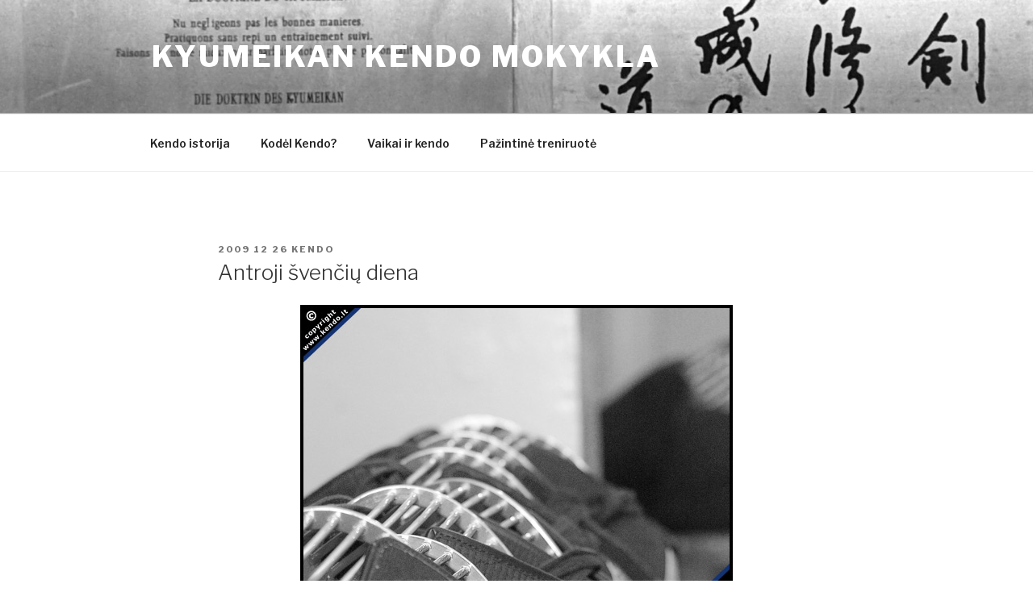

--- FILE ---
content_type: text/html; charset=utf-8
request_url: https://www.google.com/recaptcha/api2/aframe
body_size: 266
content:
<!DOCTYPE HTML><html><head><meta http-equiv="content-type" content="text/html; charset=UTF-8"></head><body><script nonce="6gqbSe45Yw501y2YxYh7sQ">/** Anti-fraud and anti-abuse applications only. See google.com/recaptcha */ try{var clients={'sodar':'https://pagead2.googlesyndication.com/pagead/sodar?'};window.addEventListener("message",function(a){try{if(a.source===window.parent){var b=JSON.parse(a.data);var c=clients[b['id']];if(c){var d=document.createElement('img');d.src=c+b['params']+'&rc='+(localStorage.getItem("rc::a")?sessionStorage.getItem("rc::b"):"");window.document.body.appendChild(d);sessionStorage.setItem("rc::e",parseInt(sessionStorage.getItem("rc::e")||0)+1);localStorage.setItem("rc::h",'1769141477370');}}}catch(b){}});window.parent.postMessage("_grecaptcha_ready", "*");}catch(b){}</script></body></html>